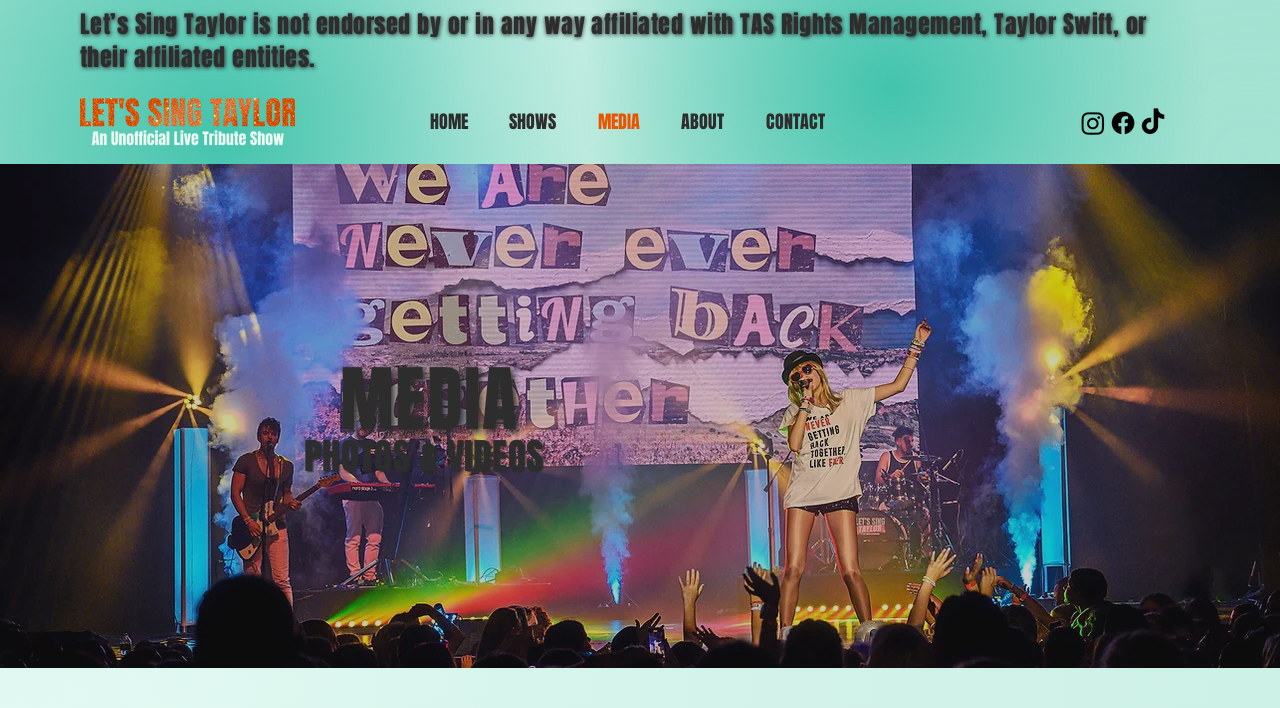

--- FILE ---
content_type: text/css; charset=utf-8
request_url: https://www.letssingtaylorswifttributeband.com/_serverless/pro-gallery-css-v4-server/layoutCss?ver=2&id=comp-mej1c0p6&items=3582_2048_2560%7C3392_4096_5120%7C3886_2048_2560&container=1278_1119.984375_598_720&options=layoutParams_cropRatio:1%7ClayoutParams_structure_galleryRatio_value:0%7ClayoutParams_repeatingGroupTypes:%7ClayoutParams_gallerySpacing:0%7CgroupTypes:1%7CnumberOfImagesPerRow:3%7CfixedColumns:3%7CcollageAmount:0%7CtextsVerticalPadding:0%7CtextsHorizontalPadding:0%7CcalculateTextBoxHeightMode:MANUAL%7CtargetItemSize:600%7CcubeRatio:1%7CexternalInfoHeight:0%7CexternalInfoWidth:0%7CisRTL:false%7CisVertical:true%7CminItemSize:120%7CgroupSize:1%7CchooseBestGroup:true%7CcubeImages:false%7CcubeType:fill%7CsmartCrop:false%7CcollageDensity:0%7CimageMargin:8%7ChasThumbnails:false%7CgalleryThumbnailsAlignment:bottom%7CgridStyle:1%7CtitlePlacement:SHOW_ON_HOVER%7CarrowsSize:50%7CslideshowInfoSize:120%7CimageInfoType:NO_BACKGROUND%7CtextBoxHeight:0%7CscrollDirection:0%7CgalleryLayout:1%7CgallerySizeType:smart%7CgallerySize:50%7CcropOnlyFill:false%7CnumberOfImagesPerCol:1%7CgroupsPerStrip:0%7Cscatter:0%7CenableInfiniteScroll:true%7CthumbnailSpacings:5%7CarrowsPosition:0%7CthumbnailSize:120%7CcalculateTextBoxWidthMode:PERCENT%7CtextBoxWidthPercent:50%7CuseMaxDimensions:false%7CrotatingGroupTypes:%7CrotatingCropRatios:%7CgallerySizePx:0%7CplaceGroupsLtr:false
body_size: -63
content:
#pro-gallery-comp-mej1c0p6 [data-hook="item-container"][data-idx="0"].gallery-item-container{opacity: 1 !important;display: block !important;transition: opacity .2s ease !important;top: 0px !important;left: 0px !important;right: auto !important;height: 460px !important;width: 368px !important;} #pro-gallery-comp-mej1c0p6 [data-hook="item-container"][data-idx="0"] .gallery-item-common-info-outer{height: 100% !important;} #pro-gallery-comp-mej1c0p6 [data-hook="item-container"][data-idx="0"] .gallery-item-common-info{height: 100% !important;width: 100% !important;} #pro-gallery-comp-mej1c0p6 [data-hook="item-container"][data-idx="0"] .gallery-item-wrapper{width: 368px !important;height: 460px !important;margin: 0 !important;} #pro-gallery-comp-mej1c0p6 [data-hook="item-container"][data-idx="0"] .gallery-item-content{width: 368px !important;height: 460px !important;margin: 0px 0px !important;opacity: 1 !important;} #pro-gallery-comp-mej1c0p6 [data-hook="item-container"][data-idx="0"] .gallery-item-hover{width: 368px !important;height: 460px !important;opacity: 1 !important;} #pro-gallery-comp-mej1c0p6 [data-hook="item-container"][data-idx="0"] .item-hover-flex-container{width: 368px !important;height: 460px !important;margin: 0px 0px !important;opacity: 1 !important;} #pro-gallery-comp-mej1c0p6 [data-hook="item-container"][data-idx="0"] .gallery-item-wrapper img{width: 100% !important;height: 100% !important;opacity: 1 !important;} #pro-gallery-comp-mej1c0p6 [data-hook="item-container"][data-idx="1"].gallery-item-container{opacity: 1 !important;display: block !important;transition: opacity .2s ease !important;top: 0px !important;left: 376px !important;right: auto !important;height: 460px !important;width: 368px !important;} #pro-gallery-comp-mej1c0p6 [data-hook="item-container"][data-idx="1"] .gallery-item-common-info-outer{height: 100% !important;} #pro-gallery-comp-mej1c0p6 [data-hook="item-container"][data-idx="1"] .gallery-item-common-info{height: 100% !important;width: 100% !important;} #pro-gallery-comp-mej1c0p6 [data-hook="item-container"][data-idx="1"] .gallery-item-wrapper{width: 368px !important;height: 460px !important;margin: 0 !important;} #pro-gallery-comp-mej1c0p6 [data-hook="item-container"][data-idx="1"] .gallery-item-content{width: 368px !important;height: 460px !important;margin: 0px 0px !important;opacity: 1 !important;} #pro-gallery-comp-mej1c0p6 [data-hook="item-container"][data-idx="1"] .gallery-item-hover{width: 368px !important;height: 460px !important;opacity: 1 !important;} #pro-gallery-comp-mej1c0p6 [data-hook="item-container"][data-idx="1"] .item-hover-flex-container{width: 368px !important;height: 460px !important;margin: 0px 0px !important;opacity: 1 !important;} #pro-gallery-comp-mej1c0p6 [data-hook="item-container"][data-idx="1"] .gallery-item-wrapper img{width: 100% !important;height: 100% !important;opacity: 1 !important;} #pro-gallery-comp-mej1c0p6 [data-hook="item-container"][data-idx="2"].gallery-item-container{opacity: 1 !important;display: block !important;transition: opacity .2s ease !important;top: 0px !important;left: 752px !important;right: auto !important;height: 459px !important;width: 367px !important;} #pro-gallery-comp-mej1c0p6 [data-hook="item-container"][data-idx="2"] .gallery-item-common-info-outer{height: 100% !important;} #pro-gallery-comp-mej1c0p6 [data-hook="item-container"][data-idx="2"] .gallery-item-common-info{height: 100% !important;width: 100% !important;} #pro-gallery-comp-mej1c0p6 [data-hook="item-container"][data-idx="2"] .gallery-item-wrapper{width: 367px !important;height: 459px !important;margin: 0 !important;} #pro-gallery-comp-mej1c0p6 [data-hook="item-container"][data-idx="2"] .gallery-item-content{width: 367px !important;height: 459px !important;margin: 0px 0px !important;opacity: 1 !important;} #pro-gallery-comp-mej1c0p6 [data-hook="item-container"][data-idx="2"] .gallery-item-hover{width: 367px !important;height: 459px !important;opacity: 1 !important;} #pro-gallery-comp-mej1c0p6 [data-hook="item-container"][data-idx="2"] .item-hover-flex-container{width: 367px !important;height: 459px !important;margin: 0px 0px !important;opacity: 1 !important;} #pro-gallery-comp-mej1c0p6 [data-hook="item-container"][data-idx="2"] .gallery-item-wrapper img{width: 100% !important;height: 100% !important;opacity: 1 !important;} #pro-gallery-comp-mej1c0p6 .pro-gallery-prerender{height:460px !important;}#pro-gallery-comp-mej1c0p6 {height:460px !important; width:1120px !important;}#pro-gallery-comp-mej1c0p6 .pro-gallery-margin-container {height:460px !important;}#pro-gallery-comp-mej1c0p6 .pro-gallery {height:460px !important; width:1120px !important;}#pro-gallery-comp-mej1c0p6 .pro-gallery-parent-container {height:460px !important; width:1127px !important;}

--- FILE ---
content_type: text/css; charset=utf-8
request_url: https://www.letssingtaylorswifttributeband.com/_serverless/pro-gallery-css-v4-server/layoutCss?ver=2&id=comp-mej16sly&items=3471_3000_2000%7C3624_2851_1617%7C3501_5068_3379%7C3431_6324_4216%7C3473_4000_2667%7C3836_2048_1365%7C3419_1800_1200%7C3574_6000_4000%7C3675_1600_2000%7C3332_1600_1067%7C3505_2000_1600%7C3501_2048_2560%7C3654_2048_1363%7C3629_6000_4000%7C3502_2048_2560%7C3522_2048_1365%7C3655_2048_3072%7C3575_1600_1067%7C3590_2000_3000%7C3694_3000_2000&container=1998_1119.984375_3842_720&options=layoutParams_cropRatio:1%7ClayoutParams_structure_galleryRatio_value:0%7ClayoutParams_repeatingGroupTypes:%7ClayoutParams_gallerySpacing:0%7CgroupTypes:1%7CnumberOfImagesPerRow:3%7CfixedColumns:3%7CcollageAmount:0%7CtextsVerticalPadding:0%7CtextsHorizontalPadding:0%7CcalculateTextBoxHeightMode:MANUAL%7CtargetItemSize:600%7CcubeRatio:1%7CexternalInfoHeight:0%7CexternalInfoWidth:0%7CisRTL:false%7CisVertical:true%7CminItemSize:120%7CgroupSize:1%7CchooseBestGroup:true%7CcubeImages:false%7CcubeType:fill%7CsmartCrop:false%7CcollageDensity:0%7CimageMargin:8%7ChasThumbnails:false%7CgalleryThumbnailsAlignment:bottom%7CgridStyle:1%7CtitlePlacement:SHOW_ON_HOVER%7CarrowsSize:50%7CslideshowInfoSize:120%7CimageInfoType:NO_BACKGROUND%7CtextBoxHeight:0%7CscrollDirection:0%7CgalleryLayout:1%7CgallerySizeType:smart%7CgallerySize:50%7CcropOnlyFill:false%7CnumberOfImagesPerCol:2%7CgroupsPerStrip:0%7Cscatter:0%7CenableInfiniteScroll:true%7CthumbnailSpacings:5%7CarrowsPosition:0%7CthumbnailSize:120%7CcalculateTextBoxWidthMode:PERCENT%7CtextBoxWidthPercent:50%7CuseMaxDimensions:false%7CrotatingGroupTypes:%7CrotatingCropRatios:%7CgallerySizePx:0%7CplaceGroupsLtr:false
body_size: -162
content:
#pro-gallery-comp-mej16sly [data-hook="item-container"][data-idx="0"].gallery-item-container{opacity: 1 !important;display: block !important;transition: opacity .2s ease !important;top: 0px !important;left: 0px !important;right: auto !important;height: 245px !important;width: 368px !important;} #pro-gallery-comp-mej16sly [data-hook="item-container"][data-idx="0"] .gallery-item-common-info-outer{height: 100% !important;} #pro-gallery-comp-mej16sly [data-hook="item-container"][data-idx="0"] .gallery-item-common-info{height: 100% !important;width: 100% !important;} #pro-gallery-comp-mej16sly [data-hook="item-container"][data-idx="0"] .gallery-item-wrapper{width: 368px !important;height: 245px !important;margin: 0 !important;} #pro-gallery-comp-mej16sly [data-hook="item-container"][data-idx="0"] .gallery-item-content{width: 368px !important;height: 245px !important;margin: 0px 0px !important;opacity: 1 !important;} #pro-gallery-comp-mej16sly [data-hook="item-container"][data-idx="0"] .gallery-item-hover{width: 368px !important;height: 245px !important;opacity: 1 !important;} #pro-gallery-comp-mej16sly [data-hook="item-container"][data-idx="0"] .item-hover-flex-container{width: 368px !important;height: 245px !important;margin: 0px 0px !important;opacity: 1 !important;} #pro-gallery-comp-mej16sly [data-hook="item-container"][data-idx="0"] .gallery-item-wrapper img{width: 100% !important;height: 100% !important;opacity: 1 !important;} #pro-gallery-comp-mej16sly [data-hook="item-container"][data-idx="1"].gallery-item-container{opacity: 1 !important;display: block !important;transition: opacity .2s ease !important;top: 0px !important;left: 376px !important;right: auto !important;height: 209px !important;width: 368px !important;} #pro-gallery-comp-mej16sly [data-hook="item-container"][data-idx="1"] .gallery-item-common-info-outer{height: 100% !important;} #pro-gallery-comp-mej16sly [data-hook="item-container"][data-idx="1"] .gallery-item-common-info{height: 100% !important;width: 100% !important;} #pro-gallery-comp-mej16sly [data-hook="item-container"][data-idx="1"] .gallery-item-wrapper{width: 368px !important;height: 209px !important;margin: 0 !important;} #pro-gallery-comp-mej16sly [data-hook="item-container"][data-idx="1"] .gallery-item-content{width: 368px !important;height: 209px !important;margin: 0px 0px !important;opacity: 1 !important;} #pro-gallery-comp-mej16sly [data-hook="item-container"][data-idx="1"] .gallery-item-hover{width: 368px !important;height: 209px !important;opacity: 1 !important;} #pro-gallery-comp-mej16sly [data-hook="item-container"][data-idx="1"] .item-hover-flex-container{width: 368px !important;height: 209px !important;margin: 0px 0px !important;opacity: 1 !important;} #pro-gallery-comp-mej16sly [data-hook="item-container"][data-idx="1"] .gallery-item-wrapper img{width: 100% !important;height: 100% !important;opacity: 1 !important;} #pro-gallery-comp-mej16sly [data-hook="item-container"][data-idx="2"].gallery-item-container{opacity: 1 !important;display: block !important;transition: opacity .2s ease !important;top: 0px !important;left: 752px !important;right: auto !important;height: 245px !important;width: 367px !important;} #pro-gallery-comp-mej16sly [data-hook="item-container"][data-idx="2"] .gallery-item-common-info-outer{height: 100% !important;} #pro-gallery-comp-mej16sly [data-hook="item-container"][data-idx="2"] .gallery-item-common-info{height: 100% !important;width: 100% !important;} #pro-gallery-comp-mej16sly [data-hook="item-container"][data-idx="2"] .gallery-item-wrapper{width: 367px !important;height: 245px !important;margin: 0 !important;} #pro-gallery-comp-mej16sly [data-hook="item-container"][data-idx="2"] .gallery-item-content{width: 367px !important;height: 245px !important;margin: 0px 0px !important;opacity: 1 !important;} #pro-gallery-comp-mej16sly [data-hook="item-container"][data-idx="2"] .gallery-item-hover{width: 367px !important;height: 245px !important;opacity: 1 !important;} #pro-gallery-comp-mej16sly [data-hook="item-container"][data-idx="2"] .item-hover-flex-container{width: 367px !important;height: 245px !important;margin: 0px 0px !important;opacity: 1 !important;} #pro-gallery-comp-mej16sly [data-hook="item-container"][data-idx="2"] .gallery-item-wrapper img{width: 100% !important;height: 100% !important;opacity: 1 !important;} #pro-gallery-comp-mej16sly [data-hook="item-container"][data-idx="3"]{display: none !important;} #pro-gallery-comp-mej16sly [data-hook="item-container"][data-idx="4"]{display: none !important;} #pro-gallery-comp-mej16sly [data-hook="item-container"][data-idx="5"]{display: none !important;} #pro-gallery-comp-mej16sly [data-hook="item-container"][data-idx="6"]{display: none !important;} #pro-gallery-comp-mej16sly [data-hook="item-container"][data-idx="7"]{display: none !important;} #pro-gallery-comp-mej16sly [data-hook="item-container"][data-idx="8"]{display: none !important;} #pro-gallery-comp-mej16sly [data-hook="item-container"][data-idx="9"]{display: none !important;} #pro-gallery-comp-mej16sly [data-hook="item-container"][data-idx="10"]{display: none !important;} #pro-gallery-comp-mej16sly [data-hook="item-container"][data-idx="11"]{display: none !important;} #pro-gallery-comp-mej16sly [data-hook="item-container"][data-idx="12"]{display: none !important;} #pro-gallery-comp-mej16sly [data-hook="item-container"][data-idx="13"]{display: none !important;} #pro-gallery-comp-mej16sly [data-hook="item-container"][data-idx="14"]{display: none !important;} #pro-gallery-comp-mej16sly [data-hook="item-container"][data-idx="15"]{display: none !important;} #pro-gallery-comp-mej16sly [data-hook="item-container"][data-idx="16"]{display: none !important;} #pro-gallery-comp-mej16sly [data-hook="item-container"][data-idx="17"]{display: none !important;} #pro-gallery-comp-mej16sly [data-hook="item-container"][data-idx="18"]{display: none !important;} #pro-gallery-comp-mej16sly [data-hook="item-container"][data-idx="19"]{display: none !important;} #pro-gallery-comp-mej16sly .pro-gallery-prerender{height:2249px !important;}#pro-gallery-comp-mej16sly {height:2249px !important; width:1120px !important;}#pro-gallery-comp-mej16sly .pro-gallery-margin-container {height:2249px !important;}#pro-gallery-comp-mej16sly .pro-gallery {height:2249px !important; width:1120px !important;}#pro-gallery-comp-mej16sly .pro-gallery-parent-container {height:2249px !important; width:1127px !important;}